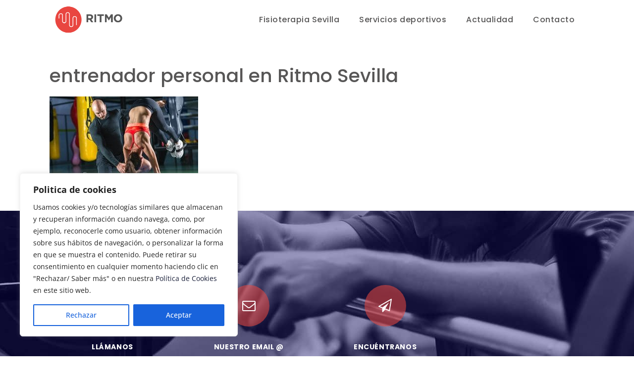

--- FILE ---
content_type: text/css; charset=utf-8
request_url: https://ritmosevilla.es/wp-content/themes/girlygym/css/custom-class.css?ver=1.0
body_size: 8542
content:
/* Table of Content
==================================================
	1.0  -  Custom Class
	2.0  -  Browser Fix
	3.0  -  DT Responsive*/

	/*--------------------------------------------------------------
	1.0 - Custom Class
	--------------------------------------------------------------*/
	
	.title_uppercase { text-transform:uppercase; }
	.title_bold { font-weight:bold; }
	
	/* http://prntscr.com/dydrzx = Reseller Hosting page */
	.extend-bg-fullwidth-left:after { content:""; position:absolute; top:0px; right:100%; height:100%; width: 100%; display:inline !important; }
	.extend-bg-fullwidth-right:after { content:""; position:absolute; top:0px; left:100%; height:100%; width: 100%; display:inline !important; }
	
	.extend-bg-fullwidth-left:after, .extend-bg-fullwidth-right:after { background:#f5f5f5; }
	


	/*----*****---- << Vc Column custom class >> --****--*/
	.rs_no-padding_column.wpb_column, .vc_col-md-12.wpb_column.rs_no-padding_column { margin-top: -1px; padding-bottom: 0; margin-bottom:0; } /* http://prntscr.com/dydqdv */
	
	.light-overlay:before { background:rgba(255, 255, 255, 0.8); } /* http://prntscr.com/dydsrd  = Model Home page contact section */
	.dark-overlay:before { background:rgba(0, 0, 0, 0.8);  }
	


	/*----*****---- << Gray Scale >> --****--*/ /* http://prntscr.com/dydr06 = Hotel Our Firm Page */
	.gray-scale:hover, .gray-scale:hover img { -webkit-filter: grayscale(1); -moz-filter: grayscale(1); -ms-filter: grayscale(1); -o-filter: grayscale(1); filter: grayscale(1); -webkit-transition-property: -webkit-filter; -moz-transition-property: -moz-filter; -ms-transition-property: -ms-filter; -o-transition-property: -o-filter; transition-property: filter; -webkit-transition-duration: 1s; -moz-transition-duration: 1s; -ms-transition-duration: 1s; -o-transition-duration: 1s; transition-duration: 1s; }
	


	/*----*****---- << Text with icon >> --****--*/ /* http://prntscr.com/dydrax = Fitness Home Page */
	.dt-sc-text-with-icon { width:100%; clear:both; float:left; font-weight:bold; padding:12px 0px 12px 20px; }
	.dt-sc-text-with-icon span { font-size:18px; margin:0px 7px 0px 0px; position:relative; top:2px; font-weight:bold; }
	
	.dt-sc-text-with-icon.border-bottom { border-bottom:1px solid; }
	.dt-sc-text-with-icon.border-right { border-right:1px solid; }

	.dt-sc-dark-bg .dt-sc-text-with-icon span { color:#ffffff; }
	
		
	
	/*----*****---- << Hosting Domain Page Table >> --****--*/ /* http://prntscr.com/dydxr3 = Hosting Domain Page */
	.hosting-table { border-top:0px; font-family:'Poppins', sans-serif; }
	.hosting-table th { background:#e1e1e1; border-radius:5px 5px 0px 0px; color:#000000; font-weight:600; font-size:16px; border-right:1px solid #ffffff; padding:20px 15px; }
	.hosting-table tr td, .hosting-table tbody tr:nth-child(2n+1) td { background:rgba(0, 0, 0, 0.95); border-right:1px solid rgba(255, 255, 255, 0.2); border-bottom:0px; font-size:16px; font-weight:600; padding:25px 15px; }
	.hosting-table tbody tr td:last-child, .hosting-table tr th:last-child { border:none; }
	
	.hosting-table tbody tr:nth-child(2) td { background:rgba(0, 0, 0, 0.9); }
	.hosting-table tbody tr:nth-child(3) td { background:rgba(0, 0, 0, 0.85); }
	.hosting-table tbody tr:nth-child(4) td { background:rgba(0, 0, 0, 0.8); }
	.hosting-table tbody tr:nth-child(5) td { background:rgba(0, 0, 0, 0.75); }
	.hosting-table tbody tr:nth-child(6) td { background:rgba(0, 0, 0, 0.7); }
	.hosting-table tbody tr:nth-child(7) td { background:rgba(0, 0, 0, 0.65); }
	.hosting-table tbody tr:nth-child(8) td { background:rgba(0, 0, 0, 0.6); }
	.hosting-table tbody tr:nth-child(9) td { background:rgba(0, 0, 0, 0.55); }
	.hosting-table tbody tr:nth-child(10) td { background:rgba(0, 0, 0, 0.5); }
	.hosting-table tbody tr:nth-child(11) td { background:rgba(0, 0, 0, 0.45); }
	.hosting-table tbody tr:nth-child(12) td { background:rgba(0, 0, 0, 0.4); }
	
	.hosting-table tbody tr td:first-child { position:relative; }
	.hosting-table tbody tr td:first-child:before { content:""; position:absolute; left:0px; top:0px; width:100%; height:100%; background:#60ae0d; z-index:-1; }
	
	.hosting-table tbody tr td.new, .hosting-table tbody tr td.hot { position:relative; overflow:hidden; }
	.hosting-table tbody tr td.new:before, .hosting-table tbody tr td.hot:before { content:"New"; position:absolute; left:-20px; top:5px; padding:2px 22px; background:#60ae0d; color:#ffffff; font-size:12px; -webkit-transform:rotate(-45deg); -moz-transform:rotate(-45deg); -ms-transform:rotate(-45deg);  transform:rotate(-45deg); }
	.hosting-table tbody tr td.hot:before { content:"Hot"; background:#e80505; padding:2px 24px; }
	


	/*----*****---- << Spa rounded corner image >> --****--*/ /* http://prntscr.com/dydylt = Spa */
	.dt-sc-partially-rounded-alt { -webkit-transition:all 0.3s linear; -moz-transition:all 0.3s linear; -o-transition:all 0.3s linear; -ms-transition:all 0.3s linear; transition:all 0.3s linear; }
	
	.vc_min_height_right.wpb_column.vc_col-sm-6 { margin-left: 30px; width: calc(50% - 30px); } /* http://prntscr.com/e0ka7y *
	

	/*----*****---- << Image Caption With Counter >> --****--*/	 /* http://prntscr.com/dydzek = Image caption counter */
	.dt-sc-image-caption-with-counter { counter-reset:image-caption-counter; }
	.dt-sc-image-caption-with-counter h3 { counter-increment:image-caption-counter; }
	.dt-sc-image-caption-with-counter h3:before { content:counter(image-caption-counter, decimal-leading-zero); font-size:36px; font-weight:600; border-bottom:2px solid; float:left; margin:-10px 20px 0px 0px; padding:0px; }
	.dt-sc-image-caption-with-counter h3:before { font-family:'Poppins', sans-serif; }
	
	
	.dt-sc-contact-details-on-map .dt-sc-map-overlay h3, .dt-sc-contact-details-on-map .map-switch-icon, .dt-sc-contact-details-on-map .map-switch-icon:hover { color:#ffffff; }	
	.dt-sc-contact-details-on-map .map-switch-icon:hover { background:#000000; } /* http://prntscr.com/dydzs2 = Restaurant */
	
	
	/*----*****---- << Photography Readmore Plus >> ----*****----*/ /* http://prntscr.com/dydzxp = Photography */
	.dt-sc-readmore-plus-icon:before, .dt-sc-readmore-plus-icon:after { -webkit-transition:all 0.3s linear; -moz-transition:all 0.3s linear; -o-transition:all 0.3s linear; -ms-transition:all 0.3s linear; transition:all 0.3s linear; } 
	
	
	.dt-sc-readmore-plus-icon { position:absolute; right:0px; bottom:0px; width:60px; height:60px; text-indent:-9999px; }
	.dt-sc-readmore-plus-icon:before, .dt-sc-readmore-plus-icon:after { content:""; position:absolute; left:0px; right:0px; top:0px; bottom:0px; margin:auto; }
	.dt-sc-readmore-plus-icon:before { height:1px; width:30px; }
	.dt-sc-readmore-plus-icon:after { height:30px; width:1px; }	
	
	
	.dt-sc-readmore-plus-icon:before, .dt-sc-readmore-plus-icon:after { background:#ffffff; }	
	.dt-sc-readmore-plus-icon { background:#000000; }	
	.dt-sc-readmore-plus-icon:hover { background:rgba(0, 0, 0, 0.8); }
	
	
	
	/*----*****---- << Nightclub Home page Social icons >> ----*****----*/
	.diamond-narrow-square-border li:before { -webkit-transition:all 0.3s linear; -moz-transition:all 0.3s linear; -o-transition:all 0.3s linear; -ms-transition:all 0.3s linear; transition:all 0.3s linear; }
	
	.diamond-narrow-square-border li a { color:#000000; }	
	.diamond-narrow-square-border li a:hover { color:#ffffff; }
	
	/*** Girly Gym Styles ***/
	
	.space-both-sides{padding:0px 5% !important;}
	.space-both-sides-small{padding:0px 4%;}
	.space-right{padding-right:40px !important;}
	.space-left{padding-left:40px !important;}
	
	.float_left{margin-right:20px;}
	
	.default-button{position:relative;}
	.default-button.dt-sc-button{font-size:18px; padding:12px 25px 10px; border:2px solid; text-transform:uppercase; letter-spacing:0.5px; font-weight:400;}
	/*.default-button:before, .default-button:after{content:""; position:absolute; top:-2px; left:-2px; background-color:inherit; width:100%; height:2px; display:inline-block; padding:0px 2px; -webkit-transition:all 0.1s linear; -moz-transition:all 0.1s linear; -o-transition:all 0.1s linear; -ms-transition:all 0.1s linear; transition:all 0.1s linear; box-sizing:content-box; -moz-box-sizing:content-box; -webkit-box-sizing:content-box;}*/
	.default-button:after{top:auto; bottom:-2px;}
	.default-button:hover:before{top:-5px;}
	.default-button:hover:after{bottom:-5px;}
	
	.default-button:hover{box-shadow:0px 0px 0px 5px #FFF inset; -moz-box-shadow:0px 0px 0px 5px #FFF inset; -webkit-box-shadow:0px 0px 0px 5px #FFF inset;}
	
	.wcs-modal__meta [class*='ti-']::before{top:7px;}
	.wcs-timetable__list .wcs-class{margin-bottom:10px;}
	.wcs-timetable__container .wcs-timetable__list h3{font-size:18px; margin:20px 0px;}
	.wcs-timetable__carousel .wcs-class__excerpt{flex-grow:inherit;}
	
	.video-text-content .vc_column_container>.vc_column-inner > .wpb_wrapper{padding:50px 25px 50px 40px; box-shadow:0px 3px 5px 1px rgba(0,0,0,0.3); -moz-box-shadow:0px 3px 5px 1px rgba(0,0,0,0.3); -webkit-box-shadow:0px 3px 5px 1px rgba(0,0,0,0.3); -webkit-transition:all 0.3s linear; -moz-transition:all 0.3s linear; transition:all 0.3s linear;}	
	
	.video-text-content .vc_column_container>.vc_column-inner > .wpb_wrapper:hover{box-shadow:0px 3px 5px 1px rgba(0,0,0,0.1); -moz-box-shadow:0px 3px 5px 1px rgba(0,0,0,0.1); -webkit-box-shadow:0px 3px 5px 1px rgba(0,0,0,0.1);}

	.content-override{margin-left:-100px; z-index:1;}
	.content-override.alter{margin-right:-100px; margin-left:0px;}
	
	.move-to-top{margin-top:-95px; z-index:1;}

	.content-override .vc_column-inner{position:relative;}
	
	.ult-item-wrap .blog-default-style.blog-entry .entry-details{padding-right:10px;}
	
	.content-override .vc_column-inner:before{content:""; background-color:#FFF; position:absolute; top:20px; left:20px; width:calc(100% - 40px); height:calc(100% - 40px); display:inline-block; bottom:20px; right:20px;}
	.content-override .vc_column-inner h3, .content-override .vc_column-inner p{position:relative; z-index:1;}
	
	.dt-sc-centered-border-columns .vc_row > .wpb_column { border-style: solid; border-width: 1px 1px 0 0; border-color: #ececec; }
	.dt-sc-centered-border-columns .vc_row > .wpb_column:last-child { border-right-width: 0; }
	.dt-sc-centered-border-columns .vc_row.first > .wpb_column { border-top-width: 0; }
	.dt-sc-centered-border-columns .vc_row.last > .wpb_column { border-bottom-width: 0; }

	.dt-sc-centered-border-columns .vc_row .dt-sc-icon-box.type14 {border-width: 0;}
	
	.grey-shadow{position:relative; width:100%; float:left;}
	.grey-shadow:after{content:""; background:linear-gradient(to bottom, rgba(0,0,0,0) 0%, rgba(0,0,0,0.05) 100%); background:-moz-linear-gradient(to bottom, rgba(0,0,0,0) 0%, rgba(0,0,0,0.05) 100%); background:-webkit-linear-gradient(to bottom, rgba(0,0,0,0) 0%, rgba(0,0,0,0.05) 100%); width:100%; float:left; position:absolute; height:100%; display:inline-block; bottom:0; left:0; z-index:-1;}
	
	.spaceleft.vc_column_container>.vc_column-inner{padding-left:15%; padding-right:10px;}
	
	.line-scroll-btn:before{content:""; background-color:rgba(51, 51, 51, 0.08); width:100%; height:1px; display:inline-block; bottom:0px; left:0px; position:absolute; opacity:0; -webkit-animation:mymove 1s infinite; -webkit-animation-play-state:running; animation:mymove 1s infinite; animation-play-state:running;}

	.line-scroll-btn:hover:before{opacity:1;}
	
	@-webkit-keyframes mymove /* Safari and Chrome */
	{
	from {top:0px;}
	to {top:100%;}
	  }
	
	@keyframes mymove
	{
	from {top:0px;}
	to {top:100%;}
	}
	
	/*** About us Why us Contact page styles ***/
	
	.ult-vc-seperator.bottom_seperator{z-index:2;}
	
	.dt-sc-row-on-overlay.vc_row { position: relative; }
	.dt-sc-row-on-overlay.vc_row > .wpb_column > .vc_column-inner > .wpb_wrapper > .vc_row.vc_inner ~ .vc_row.vc_inner { margin: auto; pointer-events: none; position: absolute; left: 0; right: 0; top: 50%; z-index: 5; -webkit-transform: translateY(-50%); transform: translateY(-50%); }
	
	.dt-sc-row-on-overlay.vc_row > .wpb_column > .vc_column-inner > .wpb_wrapper > .vc_row.vc_inner ~ .vc_row.vc_inner > .vc_col-has-fill > .vc_column-inner { background-color: transparent !important; padding:150px 50px 100px; pointer-events: auto; }
	
	.dt-sc-row-on-overlay.vc_row > .wpb_column > .vc_column-inner > .wpb_wrapper > .vc_row.vc_inner ~ .vc_row.vc_inner > .vc_col-has-fill:before { background-color: #fff; content: ""; height: 0; margin: auto; padding-top: 100%; position: absolute; bottom: 0; left: 0; top: 0; width: 100%; border-radius: 50%; z-index: -1; }
	
	.padding-left-sm{ padding-left:5% !important;}
	.padding-right-sm{padding-right:5% !important;}
	
	.contact-form .dt-sc-one-half {
    display: inline-block;
    float: none;
    width: 28%;
	}
	.contact-form p span.fa {
		border-right: 1px solid #eaeaea;
		left: 0;
		line-height: 52px;
		position: absolute;
		text-align: center;
		top: 0;
		width: 50px;
		z-index: 9;
		color: #868686;
		font-size: 14px;
	}
	.contact-form input[type="text"], .contact-form input[type="password"], .contact-form input[type="email"], 
	.contact-form input[type="url"], .contact-form input[type="tel"], .contact-form input[type="number"], .contact-form input[type="range"],
	.contact-form input[type="date"], .contact-form input[type="search"], .contact-form textarea, .contact-form input.text {
		background-color: transparent;
		border-radius: 0px;
		color: #222;
		display: block;
		font-size: 14px;
		padding: 17px 13px 17px 60px;
		position: relative;
	}
	.contact-form .dt-sc-one-column p span.fa {
		bottom: 0;
	}
	.contact-form .dt-sc-one-column {
		width: 59%;
		margin-top: 35px;
		display: inline-block;
		float: none;
	}
	.contact-form.wpcf7-form {
		clear: both;
		float: left;
		text-align: center;
		width: 100%;
	}
	.contact-form textarea {
		height: 200px;
		overflow: auto;
		resize: none;
		padding: 16px 15px;
		width: 100%;
	}
	.contact-form textarea {
		padding-left: 55px;
	}
	.contact-form .column  p{ margin-bottom:0px;}
	.column.first {
		margin-left: 0px;
	}
	.wpcf7 .contact-form .column.first {
		margin-left: 5px;
	}
	
	.dt-sc-content-highlighter {
		background: rgba(0, 0, 0, 0.7);
		bottom: 0;
		color: #fff;
		margin: 0 !important;
		padding: 60px 30px;
		position: absolute;
		top: 60px;
		left: 19.2%;
	}
	
	
	.dt-sc-content-highlighter {
		display: inline-block;
	   
	}
	
	.dt-sc-content-highlighter .fa {
		margin-right: 5px;
	}
	.dt-sc-content-highlighter ul li{list-style:none;} 
	.contact-form input[type="submit"]{ float:none;}
	.contact-form p.form-submit{ text-align:center;}
	
	.dt-sc-content-highlighter li a{color:#FFF;}
	.dt-sc-content-highlighter li a:hover{color:#CCC;}
	
	
	.animated-button{position:relative;}
	
	.animated-button:before, .animated-button:after{box-sizing:inherit; content:''; position:absolute; width:100%; height:100%;}

	.animated-button:hover:after{-webkit-transition:border-color 0s ease-out 0.5s, width 0.25s ease-out 0.5s, height 0.25s ease-out 0.75s; transition:border-color 0s ease-out 0.5s, width 0.25s ease-out 0.5s, height 0.25s ease-out 0.75s;}

	.animated-button:hover:before, .animated-button:hover:after{width:100%; height:100%;}

	.animated-button:after{bottom:0; right:0;}

	.animated-button:before, .animated-button:after{border:2px solid transparent; width:0; height:0;}

	.animated-button:hover:before{-webkit-transition:width 0.25s ease-out, height 0.25s ease-out 0.25s; transition:width 0.25s ease-out, height 0.25s ease-out 0.25s;}

	.animated-button:hover:before, .animated-button:hover:after{width:100%; height:100%;}

	.animated-button:before{top:0; left:0;}
	
	.animated-button:hover:before{border-top-color:#FFF; border-right-color:#FFF;}
	.animated-button:hover:after{border-bottom-color:#FFF; border-left-color:#FFF;}
	
	.animated-button.white:hover:before{border-top-color:#000; border-right-color:#000;}
	.animated-button.white:hover:after{border-bottom-color:#000; border-left-color:#000;}

	.animated-button:before, .animated-button:after{border:2px solid transparent; width:0; height:0;}
	
	.moving-dots{position:relative;}
	.moving-dots:before, .moving-dots:after{content:""; position:absolute; background:url(../images/dots.png) center bottom repeat; display:inline-block; width:100%; height:2px; bottom:0px; left:0px;}
  
  	.moving-dots:after{top:0px; bottom:auto;}
	
	.moving-dots:before, .moving-dots:after{
	  -webkit-animation: dots-animation1 10s infinite linear; /* Safari 4+ */
	  -moz-animation:    dots-animation1 10s infinite linear; /* Fx 5+ */
	  -o-animation:      dots-animation1 10s infinite linear; /* Opera 12+ */
	  animation:         dots-animation1 10s infinite linear; /* IE 10+ */
	}
	
	@-webkit-keyframes dots-animation1 {
	  0%   { background-position: 0 0; }
	  100% { background-position: 932px 0; }
	}
	@-moz-keyframes dots-animation1 {
	  0%   { background-position: 0 0; }
	  100% { background-position: 932px 0; }
	}
	@-o-keyframes dots-animation1 {
	  0%   { background-position: 0 0; }
	  100% { background-position: 932px 0; }
	}
	@keyframes dots-animation1 {
	  0%   { background-position: 0 0; }
	  100% { background-position: 932px 0; }
	}
	
	.shaking-animation{position:relative;}
	

@-webkit-keyframes spaceboots {
	0% { -webkit-transform: translate(2px, 1px) rotate(0deg); }
	10% { -webkit-transform: translate(-1px, -2px) rotate(-1deg); }
	20% { -webkit-transform: translate(-3px, 0px) rotate(1deg); }
	30% { -webkit-transform: translate(0px, 2px) rotate(0deg); }
	40% { -webkit-transform: translate(1px, -1px) rotate(1deg); }
	50% { -webkit-transform: translate(-1px, 2px) rotate(-1deg); }
	60% { -webkit-transform: translate(-3px, 1px) rotate(0deg); }
	70% { -webkit-transform: translate(2px, 1px) rotate(-1deg); }
	80% { -webkit-transform: translate(-1px, -1px) rotate(1deg); }
	90% { -webkit-transform: translate(2px, 2px) rotate(0deg); }
	100% { -webkit-transform: translate(1px, -2px) rotate(-1deg); }
}
.shaking-animation:hover,
.shaking-animation:focus {
	-webkit-animation-name: spaceboots;
	-webkit-animation-duration: 0.8s;
	-webkit-transform-origin:50% 50%;
	-webkit-animation-iteration-count: infinite;
	-webkit-animation-timing-function: linear;
}


	.color-change{-webkit-animation:color-change 1s infinite alternate;}
	
	.vc_row.vc_row-no-padding .left-right-space .vc_column-inner{padding:0px 10%;}
	
	.fullwidth-cover{margin:0 auto;}
	
	.dots-animation{position:relative;}
	
	.dots-animation:after{overflow:hidden; display:inline-block; vertical-align:bottom; -webkit-animation:ellipsis steps(4,end) 3s infinite; animation:ellipsis steps(4,end) 3s infinite; content:"\2026"; /* ascii code for the ellipsis character */ width:0; bottom:-50px; right:0; left:0; margin:0 auto; position:absolute; font-size:50px; text-align:center;}

	@keyframes ellipsis {
	  to {
		width: 1.25em;    
	  }
	}
	
	@-webkit-keyframes ellipsis {
	  to {
		width: 1.25em;    
	  }
	}
	
	.gradient-text{-webkit-background-clip:text; -webkit-text-fill-color:transparent;}
  
	.transparent-text{-webkit-background-clip:text; -webkit-text-fill-color:transparent; -moz-background-clip:text; -moz-text-fill-color:transparent; background-position:bottom; transition:all 3s linear; font-size:75px; line-height:75px; letter-spacing:0px;}
	
	.transparent-text:hover{letter-spacing:3px;}
	
	.vac_form_title{background-color:#f8f8f8; padding:30px 25px 45px; float:left; width:100%; margin:0px; z-index:1;}
	
	.vac_form_title p{display:inline; color:#FFF; padding:10px 20px; margin:10px 0px;}
	
	.secondary-sidebar .dt-sc-colored-big-buttons{font-size:15px; padding:25px 5px; margin-bottom:30px;}
	
	.secondary-sidebar .dt-sc-colored-big-buttons.with-left-icon{padding-left:95px;}


	.vcr_audit-carousel.ult-carousel-wrapper .slick-prev {
    right: 40px;
    left: auto;
	}
	
	.vcr_audit-carousel.ult-carousel-wrapper button {
	position:absolute;
    top:-90px;
    background-color:transparent;
	}
	
	.vcr_audit-carousel.ult-carousel-wrapper button:hover{background-color:transparent; opacity:0.8;}
	
	.vcr_audit-carousel.ult-carousel-wrapper .slick-prev:before, .vcr_audit-carousel.ult-carousel-wrapper .slick-next:before{display:none;}
	
	.no-space-images.carousel_items img{margin:0;}
	
	.video-image{position:absolute; right:50px; margin:0px auto; top:50%; transform:translateY(-50%); -moz-transform:translateY(-50%); -webkit-transform:translateY(-50%); display:block; width:55px; height:55px; line-height:55px; border-radius:50%; z-index:10; font-size:20px; text-align:center; color:#FFF;}
	
	.video-image:hover, .video-image:hover span{opacity:0.8; color:#FFF;}
	
	.wcs-timetable__list .wcs-class .wcs-class__image{width:35%;}
	
	/*** About Styles ***/
	
	.content-padding-lr{ padding-left:20%;padding-right:20%;}
	.icon-btn button.ubtn-normal{ height: 45px;width: 45px;padding: 0;line-height:43px;}
	 .img-overlay-section{ margin-top:-200px !important; padding-right:50px;}
	 .lr-padding{ padding-left:90px;padding-right:90px;}
	 
	 .dt-sc-dark-bg .dt-sc-testimonial.type5 blockquote q{color:#FFF; font-size:18px;} 
	 .dt-sc-testimonial.type5 blockquote q{font-size:18px;} 
	 .breadcrumb{font-size:16px;}
	 .blog-default-style.blog-entry .entry-details{padding:30px 0 0;}
	 .blog-default-style.blog-entry .entry-body p, .blog-entry.blog-medium-style.dt-blog-medium-highlight .entry-body p, .wpb_raw_html .wpb_wrapper p{margin-bottom:0;}
	
	/*--------------------------------------------------------------
	2.0 - Browser Fix
	--------------------------------------------------------------*/
	/* IE9 and above override */	
	@media screen and (min-width:0\0) { 
			
		.dt-sc-contact-details-on-map .dt-sc-map-overlay { padding: 71px 0 0; }
		
	}
	
	@media screen and (-webkit-min-device-pixel-ratio:0) { 
		/* Safari */
		::i-block-chrome, .vc_separator{display:inline-block;}
	
	}
	
	/* IE9 only override */	
	.ie9 .dt-sc-contact-details-on-map .dt-sc-map-overlay { padding: 72px 0 0; }
	
	
	
	/*--------------------------------------------------------------
	3.0 - DT Responsive
	--------------------------------------------------------------*/	
	
	@media only screen and (min-width:1200px) and (max-width:1280px) {
 
    .img-overlay-section .wpb_column.vc_column_container{ width:80%;}
    .img-overlay-section{ margin-top:-100px !important;}
 
	}
	
	
	/* Note: Design for a width of 960px */	
    @media only screen and (min-width:992px) and (max-width:1199px) {
		
		/*----*****---- << Hosting >> ----*****----*/
		.hosting-contact-info-container .dt-sc-contact-info.type7 span { left:10px; }
		
		/*----*****---- << Restaurant >> ----*****----*/
		.dt-sc-contact-details-on-map .dt-sc-map-overlay { padding: 72px 0 0; }
		
		/*----*****---- << Miscellaneous >> ----*****----*/
		.dt-sc-text-with-icon { font-size: 13px; }
		
		.vc_row.vc_row-no-padding .moving-dots .vc_column-inner{padding-left:15px; padding-right:15px;}
		.spaceleft.vc_column_container>.vc_column-inner{padding-left:15px;}
		
		.text-with-images h2{font-size:25px; line-height:30px; margin-bottom:5px;}
		.text-with-images .wpb_content_element{line-height:20px; font-size:11px;}
		
		.dt-sc-row-on-overlay.vc_row > .wpb_column > .vc_column-inner > .wpb_wrapper > .vc_row.vc_inner ~ .vc_row.vc_inner{position:static !important; -webkit-transform:none !important; transform:none !important;}
		.dt-sc-row-on-overlay.vc_row > .wpb_column > .vc_column-inner > .wpb_wrapper > .vc_row.vc_inner ~ .vc_row.vc_inner > .vc_col-has-fill > .vc_column-inner{padding:0px;}
		
		.brands-carousel .slick-prev{left:-60px;}
		
		.img-overlay-section .wpb_column.vc_column_container{ width:80%;}
    	.img-overlay-section{ margin-top:-100px !important;}
		
		.lr-padding .wpb_column.dt-sc-one-fifth.rs_col-sm-4{width:100%;}
		
		.events_lists_display .vc_col-sm-6{width:100%;}
	
	}	
	
	 /* Note: Design for a width of 768px */
    @media only screen and (min-width:768px) and (max-width:991px) {
		
		.dt-sc-text-with-icon { font-size: 11px; }
		
		.vc_row.vc_row-no-padding .dt-sc-map-overlay .wpb_column.vc_col-sm-3 { padding-left: 5px; padding-right: 5px; }
		.vc_row.vc_row-no-padding .dt-sc-map-overlay .wpb_column.vc_col-sm-3 .dt-sc-contact-info.type3 { font-size: 13px; padding-left: 10px; padding-right: 10px; }
		.vc_row.vc_row-no-padding .dt-sc-map-overlay .wpb_column.vc_col-sm-3 .dt-sc-contact-info.type3 h6 { font-size: 15px; }
	
		.dt-sc-contact-details-on-map .dt-sc-map-overlay { padding: 76px 0 0; }	
		
		.rs_line_height p { line-height:normal !important; }
		
		
		/*----*****---- << Event >> ----*****----*/
		.dt-sc-content-with-hexagon-shape { margin-left:16%; }
		.event-colored-box { margin-top:0; }
		.event-contact-info { margin-left:25%; }
		
		/*----*****---- << Architecture >> ----*****----*/
		.architecture-process.rs_padding_override { padding-left:20px !important; padding-right:20px !important; }
		.column.wpb_column.dt-sc-one-fifth.vc_col-md-4 { width:32%; margin-bottom:20px; min-height:290px; }
		.column.wpb_column.dt-sc-one-fifth.vc_col-md-4:nth-child(4), .column.wpb_column.dt-sc-one-fifth.vc_col-md-4:nth-child(10) { margin-left:0; }
		
		.transparent-text{font-size:30px;}
		
		.vc_row.vc_row-no-padding .moving-dots .vc_column-inner{padding-left:15px; padding-right:15px;}
		.spaceleft.vc_column_container>.vc_column-inner{padding-left:15px;}
		
		.animated-button{padding:20px 35px 18px;}
		
		.animated-button.alignright.dt-sc-button.large{font-size:11px;}
		
		.dt-sc-row-on-overlay.vc_row > .wpb_column > .vc_column-inner > .wpb_wrapper > .vc_row.vc_inner ~ .vc_row.vc_inner{position:static !important; -webkit-transform:none !important; transform:none !important;}
		.dt-sc-row-on-overlay.vc_row > .wpb_column > .vc_column-inner > .wpb_wrapper > .vc_row.vc_inner ~ .vc_row.vc_inner > .vc_col-has-fill > .vc_column-inner{padding:0px;}
		
		.brands-carousel .slick-prev{left:-30px;}
		.brands-carousel .slick-next{right:5px;}
		
		.img-overlay-section .wpb_column.vc_column_container{ width:95%;}
		.img-overlay-section{ margin-top:-100px !important;}
	    .lr-padding .wpb_column.dt-sc-one-fifth.rs_col-sm-4:nth-child(4) {clear: inherit;}
	    .lr-padding .wpb_column.dt-sc-one-fifth.rs_col-sm-4 {width: 100%;}
	    .lr-padding .wpb_column.dt-sc-one-fifth .portfolio{width:50%; float:left;}
	
	}
	
	
	/*----*****---- << Mobile (Landscape) >> ----*****----*/	
	
	/* Common Styles for the devices below 767px width */
	@media only screen and (max-width: 767px) {
	
		.fitness-form-container.extend-bg-fullwidth-right::after { background-color:transparent; }
		.fitness-form-container.extend-bg-fullwidth-right .vc_column-inner { padding-left:30px !important; padding-right:30px !important; }
		.fitness-contact-boxes .wpb_text_column, .fitness-contact-boxes .wpb_text_column:nth-child(2), .fitness-contact-boxes .wpb_text_column:last-child, .fitness-contact-boxes .wpb_text_column:nth-child(3) { width:100%; padding:10px 0px; }
		
		.hotel_blockquote-type4 blockquote.type4 { margin-top:0; }
		
		.event-colored-box { margin-top:0; }
		.event-contact-info.wpb_column { width: 320px; padding: 85px 30px 30px; float: none; }
		
		/*----*****---- << Hosting >> ----*****----*/
		.hosting-contact-info-container .dt-sc-contact-info.type7 span { left:0; }
		.hosting-contact-info-container .dt-sc-contact-info.type7 { padding-left:100px; }
		.rs_client_testimonial-center .dt-sc-image-flip a { position:relative; display:block; }
		.rs_client_testimonial-center .dt-sc-image-flip { text-align:center; }
		
		.hosting-table th { font-size:13px; padding:13px 10px; text-transform: capitalize; }
		.hosting-table tr td, .hosting-table tbody tr:nth-child(2n+1) td { font-size:13px; padding:21px 10px; }
		.hosting-contact-info-container:before { content:none; }
		
		.extend-bg-fullwidth-left::after { content:none; }
		
		
		/*----*****---- << Custom Class >> ----*****----*/
		.rs_col_no_btm_space .wpb_column, .rs_col_no_btm_space.wpb_column, 
		.rs_negative-margin_override.vc_row { margin-left:0 !important; }
					
		.rs_padding_override_zero.vc_row,
		.rs_padding_override_zero.wpb_column .vc_column-inner { padding-left: 0 !important; padding-right: 0 !important; }
		
		.transparent-text{font-size:40px;}
		.vc_row.vc_row-no-padding .skin-light-highlight.dt-sc-dark-bg.moving-dots .vc_column-inner{padding-left:15px; padding-right:15px;}
		.animated-button.dt-sc-button.large{font-size:15px; padding:20px 16px 18px;}
		.color-change{font-size:35px !important;}
		.content-override{margin-left:0;}
		.content-override.alter{margin-right:0;}
		
		.wpcf7 .contact-form .column.first{margin-left:0;}
		.contact-form .dt-sc-one-half, .contact-form .dt-sc-one-column{width:100%;}
		.dt-sc-content-highlighter{position:static;}
		.dt-sc-row-on-overlay.vc_row > .wpb_column > .vc_column-inner > .wpb_wrapper > .vc_row.vc_inner ~ .vc_row.vc_inner{position:static !important; -webkit-transform:none !important; transform:none !important;}
		.dt-sc-row-on-overlay.vc_row > .wpb_column > .vc_column-inner > .wpb_wrapper > .vc_row.vc_inner ~ .vc_row.vc_inner > .vc_col-has-fill > .vc_column-inner{padding:0px;}
		
		.space-left{padding-left:0px !important;}
		.space-right{padding-right:0px !important;}
		.move-to-top{margin-top:0;}
		
	}
	
	/*----*****---- << Mobile (Landscape) >> ----*****----*/
    /* Note: Design for a width of 480px */
    @media only screen and (min-width: 480px) and (max-width: 767px) {
 
 		/*----*****---- << Custom Class >> ----*****----*/
		.rs_padding_override.vc_row, 
		.rs_padding_override.wpb_column .vc_column-inner { padding-left: 50px !important; padding-right: 50px !important; }
		
		/*** Contact Styles ***/	

	.contact-section3 .vc_col-sm-4, .contact-section3 .vc_col-sm-8 { width:100%;}
	
	.contact-section3 .working-hrs .vc_col-sm-4, .working-hrs .vc_col-sm-8  { width:50%; }
		
	
	}
	
	/* Common Styles for the devices below 479px width */
    @media only screen and (max-width: 479px) {
		
		/*----*****---- << Event location page >> ----*****----*/
		.event-contact-info.wpb_column { width:100%; margin:20px 0px 0px 0px; }
		.event-contact-info:before { left:0px; width:100%; background-size:100%; }
		.event-contact-info .dt-sc-sociable li { margin-bottom:20px; }
	
		/*----*****---- << Custom Class >> ----*****----*/
		.rs_padding_left-override.vc_row .vc_column-inner, .rs_padding_left-override.wpb_column .vc_column-inner { padding-left:15px !important; }
		
		/*----*****---- << Attorney >> ----*****----*/
		.dt-sc-tabs-vertical-frame-container.rs_align_middle ul.dt-sc-tabs-vertical-frame, .dt-sc-tabs-vertical-frame-container.rs_align_middle .dt-sc-tabs-vertical-frame-content { margin:0; }
		.dt-sc-tabs-vertical-frame-container.rs_align_middle ul.dt-sc-tabs-vertical-frame > li > a.current, .dt-sc-tabs-vertical-frame-container.rs_align_middle ul.dt-sc-tabs-vertical-frame > li > a { border-right:1px solid rgba(0, 0, 0, 0.1); }
		
		.img-overlay-section .wpb_column.vc_column_container{ width:100%; }
		.img-overlay-section{ margin-top:-100px !important;padding-right:0;}
		.content-padding-lr{ padding-left:0%;padding-right:0%;}
		.lr-padding{ padding-left:10px;padding-right:10px;}
			
	}
	
	/* Mobile Portrait Size to Mobile Landscape Size (devices and browsers) */
	@media only screen and (min-width: 320px) and (max-width: 479px) {
		
		/*----*****---- << Hosting >> ----*****----*/
		.hosting-table th { text-transform:capitalize; font-size:12px; padding:13px 6px; }
		.hosting-table tr td, .hosting-table tbody tr:nth-child(2n+1) td { font-size:12px; padding:22px 8px; }
		
		/*----*****---- << Miscellaneous >> ----*****----*/
		.rs_fontsize_small { font-size: 40px !important; }		
						
		.rs_padding_override.vc_row, 
		.rs_padding_override.wpb_column .vc_column-inner { padding-left: 30px !important; padding-right: 30px !important; }
		
		/*----*****---- << Business >> ----*****----*/	
		.business-contact-social li { margin: 0 15px; }	
		
		/*** About Us Styles ***/
		
		.animated-btn .dt-sc-button.large.bordered.animated-button.white { margin-left: 0px; font-size:14px; }
		
	}
	
	/* Mobile Portrait Size to Mobile Landscape Size (devices and browsers) */
	@media only screen and (max-width: 319px) {
		
		/*----*****---- << Event location page >> ----*****----*/
		.event-contact-info.wpb_column { padding-left:20px; padding-right:20px; }
		.event-contact-info .dt-sc-contact-info span { width:100%; text-align:center; float:none; margin:0; }
		
		/*----*****---- << Hosting contact Page >> ----*****----*/	
		.hosting-contact-info-container:before { left:0; }
		.hosting-contact-info-container .dt-sc-contact-info.type7 { padding-left:0px; }
		.hosting-contact-info-container .dt-sc-contact-info.type7 span { left:0px; }
		.hosting-contact-info-container:before { width:100%; }
		
		/*----*****---- << Hosting Domain Page >> ----*****----*/		
		.hosting-table th { font-size:10px; padding:13px 0; }
		.hosting-table tr td, .hosting-table tbody tr:nth-child(2n+1) td { font-size:10px; padding:21px 7px; }

		/*----*****---- << Common >> ----*****----*/
		.rs_fontsize_small { font-size: 32px !important; }
		
		/* http://prntscr.com/dydp42, http://prntscr.com/dydpkf */
		.rs_padding_override.vc_row, 
		.rs_padding_override.wpb_column .vc_column-inner { padding-left: 20px !important; padding-right: 20px !important; }
	
		/*----*****---- << Fitness >> ----*****----*/
		.dt-sc-text-with-icon { font-size: 10px; padding-left: 15px; }
		.dt-sc-text-with-icon span { font-size: 15px; margin-right: 5px; }		
	}

   @media only screen and (min-width:1381px) { 

	   ::i-block-chrome, .dt-sc-fitness-class-sorting a.active-sort:before { height: 100%; }

	   ::i-block-chrome, .dt-sc-fitness-class-sorting a:hover:before { height: 0; }

	}